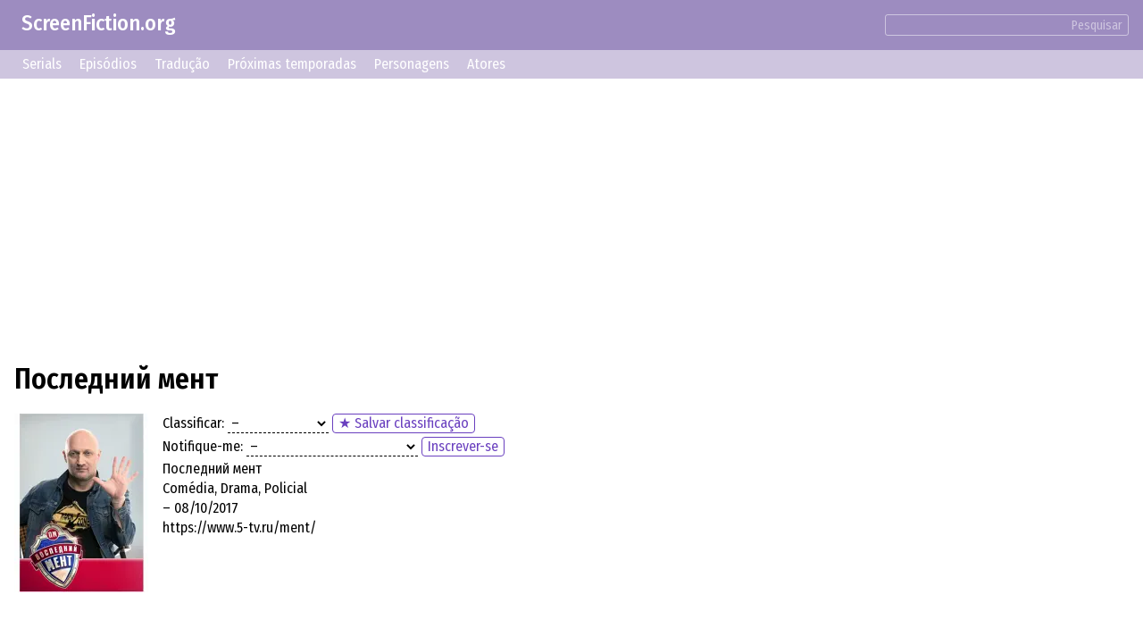

--- FILE ---
content_type: text/html; charset=UTF-8
request_url: https://screenfiction.org/pt/series/posledniy-ment
body_size: 4740
content:
<!DOCTYPE html>
<html lang="pt" dir="ltr">
<head>
	<meta charset="utf-8">
	<meta http-equiv="X-UA-Compatible" content="IE=edge">
	<meta name="viewport" content="width=device-width, initial-scale=1">

	<link rel="stylesheet" href="/assets/css/normalize.min.css">
	
	<link rel="stylesheet" type="text/css" href="/assets/lib/si-framework.css?v=1" />
	<link rel="stylesheet" type="text/css" href="/assets/css/style.css?v=6" />
	<link rel="stylesheet" type="text/css" href="/assets/lib/glightbox.min.css?v=1" />
	<link rel="icon" type="image/png" href="https://screenfiction.org/favicon.png" />
	<link rel="shortcut icon" href="/favicon.png" type="image/png">
	<link rel="apple-touch-icon" href="https://screenfiction.org/apple-touch-icon.png"/>
	<!-- <link rel="apple-touch-icon" sizes="76x76"   href="/apple-touch-icon-76x76.png"> -->
	<!-- <link rel="apple-touch-icon" sizes="120x120" href="/apple-touch-icon-120x120.png"> -->
	<!-- <link rel="apple-touch-icon" sizes="152x152" href="/apple-touch-icon-152x152.png"> -->
	<!-- <link rel="apple-touch-icon" sizes="180x180" href="/apple-touch-icon-180x180.png"> -->
	<title>Последний мент (Série TV) – Resumo, Sinopse</title>
	<meta name="description" content="Последний мент (2015 – 2017). Informações da Série TV: Resumo, Sinopse, Atores, Personagens, Photos, Imagens, Frases, Fatos" />
	<link rel="canonical" href="https://screenfiction.org/pt/series/posledniy-ment" />
	
	<link rel="alternate" hreflang="en" href="https://screenfiction.org/en/series/posledniy-ment" />
	<link rel="alternate" hreflang="de" href="https://screenfiction.org/de/series/posledniy-ment" />
	<link rel="alternate" hreflang="es" href="https://screenfiction.org/es/series/posledniy-ment" />
	<link rel="alternate" hreflang="fr" href="https://screenfiction.org/fr/series/posledniy-ment" />
	<link rel="alternate" hreflang="it" href="https://screenfiction.org/it/series/posledniy-ment" />
	<link rel="alternate" hreflang="nl" href="https://screenfiction.org/nl/series/posledniy-ment" />
	<link rel="alternate" hreflang="pl" href="https://screenfiction.org/pl/series/posledniy-ment" />
	<link rel="alternate" hreflang="pt" href="https://screenfiction.org/pt/series/posledniy-ment" />
	<link rel="alternate" hreflang="ru" href="https://screenfiction.org/ru/series/posledniy-ment" />
	
	<meta property="og:site_name" content="ScreenFiction.org">
	<meta property="og:locale" content="pt_PT">
	<meta property="og:type" content="article" />
	<meta property="og:title" content="Последний мент (Série TV) – Resumo, Sinopse" />
	<meta property="og:description" content="Последний мент (2015 – 2017). Informações da Série TV: Resumo, Sinopse, Atores, Personagens, Photos, Imagens, Frases, Fatos" />
	<meta property="og:url" content="https://screenfiction.org/pt/series/posledniy-ment" />
	<meta property="og:image" content="https://screenfiction.org/assets/default-image.png" />
	<script type="application/ld+json">{"@context":"http:\/\/schema.org","@type":"Article","mainEntityOfPage":"https:\/\/screenfiction.org\/pt\/series\/posledniy-ment","headline":"Последний мент (Série TV) – Resumo, Sinopse","alternativeHeadline":"Последний мент (Série TV) – Resumo, Sinopse","image":"https:\/\/screenfiction.org\/assets\/default-image.png","author":"ScreenFiction.org","editor":"ScreenFiction.org","url":"https:\/\/screenfiction.org\/pt\/series\/posledniy-ment","description":"Последний мент (2015 – 2017). Informações da Série TV: Resumo, Sinopse, Atores, Personagens, Photos, Imagens, Frases, Fatos","articleBody":"","publisher":{"@type":"Organization","name":"ScreenFiction.org","logo":{"@type":"ImageObject","url":"https:\/\/screenfiction.org\/assets\/default-image.png"}}}</script>
		<!-- Global site tag (gtag.js) - Google Analytics -->
<script async src="https://www.googletagmanager.com/gtag/js?id=UA-142122986-1"></script>
<script>
  window.dataLayer = window.dataLayer || [];
  function gtag(){dataLayer.push(arguments);}
  gtag('js', new Date()); gtag('config', 'UA-142122986-1');
</script>
<!-- Yandex.Metrika counter -->
<script type="text/javascript" >
   (function(m,e,t,r,i,k,a){m[i]=m[i]||function(){(m[i].a=m[i].a||[]).push(arguments)};
   m[i].l=1*new Date();k=e.createElement(t),a=e.getElementsByTagName(t)[0],k.async=1,k.src=r,a.parentNode.insertBefore(k,a)})
   (window, document, "script", "https://mc.yandex.ru/metrika/tag.js", "ym");

   ym(54057658, "init", {
        clickmap:true,
        trackLinks:true,
        accurateTrackBounce:true,
        webvisor:true
   });
</script>
<noscript><div><img src="https://mc.yandex.ru/watch/54057658" style="position:absolute; left:-9999px;" alt="" /></div></noscript>
<!-- /Yandex.Metrika counter --></head>
<body itemscope itemtype="http://schema.org/WebPage">

<div class="site page-series">
	<div class="top-header">
		<a href="/pt" style="display: inline-block; text-decoration: none; padding: 1ex 1em;">ScreenFiction.org</a>
				<div class="search-group"><form action="/pt/search">
			<input type="text" name="query" value="" /><button type="submit" class="link">Pesquisar</button>
		</form></div>
			</div>
		<div class="top-menu">
		<a href="/pt/series">Serials</a>
		<a href="/pt/schedule/episodes">Episódios</a>
		<a href="/pt/schedule/translations">Tradução</a>
		<a href="/pt/schedule/seasons">Próximas temporadas</a>
		<a href="/pt/character">Personagens</a>
		<a href="/pt/person">Atores</a>
	</div>
	
	<div class="site-content">
		<div class="page-content">

<article class="series single">
	<div class="insertion before-title"><script async src="https://pagead2.googlesyndication.com/pagead/js/adsbygoogle.js?client=ca-pub-2155582688726022"
     crossorigin="anonymous"></script>
<!-- screenfiction.org_adaptive_1 -->
<ins class="adsbygoogle"
     style="display:block"
     data-ad-client="ca-pub-2155582688726022"
     data-ad-slot="3256552647"
     data-ad-format="auto"
     data-full-width-responsive="true"></ins>
<script>
     (adsbygoogle = window.adsbygoogle || []).push({});
</script></div>
	<h1>Последний мент</h1>

	<div class="series entity">
		<div class="image poster">
			<picture><source type="image/webp" srcset="/content/image/0/217/69/48f1a4e9-regular.webp, /content/image/0/217/69/48f1a4e9-regular_2x.webp 2x"><img src="/content/image/0/217/69/48f1a4e9-regular.webp" width="150" height="200" alt="Последний мент" /></picture>		</div>
		<div class="meta">
			<p class="feature rating"><label>Classificar:</label> <select name="rating" class="select-clear"><option selected value= "0">&ndash;</option><option  value= "1">☹️ Muito ruim</option><option  value= "3">🙁 Ruim</option><option  value= "5">😐 Médio</option><option  value= "7">🙂 Bom</option><option  value= "8">😃 Excelente</option><option  value="10">🤩 Super!</option></select> <button id="save-rating" class="regular-button" onclick="showModal()">&#9733; Salvar classificação</button><span class="save-rating success">&#10004; Classificação salva!</span></p>
			<p class="feature follow"><label>Notifique-me:</label> <select name="follow" class="select-clear"><option selected value="NONE">&ndash;</option><option  value="EPISODE_START">sobre novo episódio</option><option  value="SEASON_START">sobre nova temporada</option><option  value="SEASON_FINISH">sobre o fim da temporada</option></select> <button class="regular-button" onclick="showModal()">Inscrever-se</button><span class="save-follow success">&#10004; Inscrição salva!</span></p>
			<p class="feature">Последний мент</p>
			<p class="feature">Comédia, Drama, Policial</p>
			<p class="feature"> – 08/10/2017</p>
			<p class="feature"></p>
			<p class="feature"></p>
			<p class="feature">https://www.5-tv.ru/ment/</p>
		</div>
	</div>

	<div class="insertion after-brief"><script async src="https://pagead2.googlesyndication.com/pagead/js/adsbygoogle.js?client=ca-pub-2155582688726022"
     crossorigin="anonymous"></script>
<!-- screenfiction.org_adaptive_1 -->
<ins class="adsbygoogle"
     style="display:block"
     data-ad-client="ca-pub-2155582688726022"
     data-ad-slot="3256552647"
     data-ad-format="auto"
     data-full-width-responsive="true"></ins>
<script>
     (adsbygoogle = window.adsbygoogle || []).push({});
</script></div>
	<div class="chapters">
		<span>Informação geral</span><a href="/pt/series/posledniy-ment/episodes">Episódios</a><a href="/pt/series/posledniy-ment/releases">Tradução</a><a href="/pt/series/posledniy-ment/cast">Elenco</a><a href="/pt/series/posledniy-ment/characters">Personagens</a><a href="/pt/series/posledniy-ment/gallery">Photos, Imagens</a>	</div>

	<div class="section">
	<h3 class="chapter">Resumo, Sinopse</h3>
	<div class="content">Nenhuma informação sobre «<strong>Последний мент</strong>».</div>
</div>

<div class="section cast">
	<div class="chapter">
		<h3>Elenco</h3>
		<a href="/pt/series/posledniy-ment/cast">Completa do elenco &rarr;</a>
	</div>
	<div class="grid cards">
				<div class="card role">
			<a class="portrait" href="/pt/person/gosha-kucenko"><img src="[data-uri]" class="no-image" alt="Гоша Куценко" /></a>
			<div class="name"><a href="/pt/person/gosha-kucenko">Гоша Куценко</a></div>
			<div class="subtitle whois">
				<span class="small-word">personagem:</span><br>
									<a class="character" href="/pt/character/aleksey-divov">Алексей Дивов</a>
									<a class="character" href="/pt/character/lekha-3">Леха</a>
							</div>
		</div>
				<div class="card role">
			<a class="portrait" href="/pt/person/sergey-udovik"><picture><source type="image/webp" srcset="/content/image/0/427/505/a5875fc1-regular.webp, /content/image/0/427/505/a5875fc1-regular_2x.webp 2x"><img src="/content/image/0/427/505/a5875fc1-regular.webp" width="150" height="200" alt="Сергей Удовик" /></picture></a>
			<div class="name"><a href="/pt/person/sergey-udovik">Сергей Удовик</a></div>
			<div class="subtitle whois">
				<span class="small-word">personagem:</span><br>
									<a class="character" href="/pt/character/nikolay-terehov">Николай Терехов</a>
									<a class="character" href="/pt/character/terekhov">Терехов</a>
							</div>
		</div>
				<div class="card role">
			<a class="portrait" href="/pt/person/polina-kucenko"><picture><source type="image/webp" srcset="/content/image/0/48/835/a7ba5f6c-regular.webp, /content/image/0/48/835/a7ba5f6c-regular_2x.webp 2x"><img src="/content/image/0/48/835/a7ba5f6c-regular.webp" width="150" height="200" alt="Полина Куценко" /></picture></a>
			<div class="name"><a href="/pt/person/polina-kucenko">Полина Куценко</a></div>
			<div class="subtitle whois">
				<span class="small-word">personagem:</span><br>
									<a class="character" href="/pt/character/yulya-terehova">Юля Терехова</a>
									<a class="character" href="/pt/character/yulya-19">Юля</a>
							</div>
		</div>
				<div class="card role">
			<a class="portrait" href="/pt/person/aleksandr-borisov"><picture><source type="image/webp" srcset="/content/image/0/48/822/5d10588e-regular.webp, /content/image/0/48/822/5d10588e-regular_2x.webp 2x"><img src="/content/image/0/48/822/5d10588e-regular.webp" width="150" height="200" alt="Александр Борисов" /></picture></a>
			<div class="name"><a href="/pt/person/aleksandr-borisov">Александр Борисов</a></div>
			<div class="subtitle whois">
				<span class="small-word">personagem:</span><br>
									<a class="character" href="/pt/character/dmitriy-kirsanov">Дмитрий Кирсанов</a>
									<a class="character" href="/pt/character/kirsanov">Кирсанов</a>
							</div>
		</div>
				<div class="card role">
			<a class="portrait" href="/pt/person/anatoliy-rudenko"><img src="[data-uri]" class="no-image" alt="Anatoly Rudenko" /></a>
			<div class="name"><a href="/pt/person/anatoliy-rudenko">Anatoly Rudenko</a></div>
			<div class="subtitle whois">
				<span class="small-word">personagem:</span><br>
									<a class="character" href="/pt/character/andrey-vasilev">Андрей Васильев</a>
									<a class="character" href="/pt/character/andrey-26">Андрей</a>
							</div>
		</div>
			</div>
</div>

<div class="section characters">
	<div class="chapter">
		<h3>Personagens</h3>
		<a href="/pt/series/posledniy-ment/characters">Todos os personagens &rarr;</a>
	</div>
	<div class="grid cards">
				<div class="card character">
			<a class="portrait" href="/pt/character/yulya-19"><picture><source type="image/webp" srcset="/content/image/0/421/769/8dbab8a4-regular.webp, /content/image/0/421/769/8dbab8a4-regular_2x.webp 2x"><img src="/content/image/0/421/769/8dbab8a4-regular.webp" width="150" height="200" alt="Юля" /></picture></a>
			<div class="name"><a href="/pt/character/yulya-19">Юля</a></div>
					</div>
				<div class="card character">
			<a class="portrait" href="/pt/character/liza-27"><picture><source type="image/webp" srcset="/content/image/0/421/770/aa0e8804-regular.webp, /content/image/0/421/770/aa0e8804-regular_2x.webp 2x"><img src="/content/image/0/421/770/aa0e8804-regular.webp" width="150" height="200" alt="Лиза" /></picture></a>
			<div class="name"><a href="/pt/character/liza-27">Лиза</a></div>
					</div>
				<div class="card character">
			<a class="portrait" href="/pt/character/tatyana-16"><img src="[data-uri]" class="no-image" alt="Татьяна" /></a>
			<div class="name"><a href="/pt/character/tatyana-16">Татьяна</a></div>
					</div>
				<div class="card character">
			<a class="portrait" href="/pt/character/sasha-50"><picture><source type="image/webp" srcset="/content/image/0/421/771/563fd8eb-regular.webp, /content/image/0/421/771/563fd8eb-regular_2x.webp 2x"><img src="/content/image/0/421/771/563fd8eb-regular.webp" width="150" height="200" alt="Саша" /></picture></a>
			<div class="name"><a href="/pt/character/sasha-50">Саша</a></div>
					</div>
				<div class="card character">
			<a class="portrait" href="/pt/character/lekha-3"><picture><source type="image/webp" srcset="/content/image/0/421/766/0dba34ff-regular.webp, /content/image/0/421/766/0dba34ff-regular_2x.webp 2x"><img src="/content/image/0/421/766/0dba34ff-regular.webp" width="150" height="200" alt="Леха" /></picture></a>
			<div class="name"><a href="/pt/character/lekha-3">Леха</a></div>
					</div>
			</div>
</div>

<div class="section gallery">
	<div class="chapter">
		<h3>Photos, Imagens</h3>
		<a href="/pt/series/posledniy-ment/gallery">Todas as fotos &rarr;</a>
	</div>
	<div class="snapshots grid cards">
				<div class="card snapshot">
			<a class="glightbox" data-gallery="snapshots" href="/content/image/0/48/865/82a851ad-full.webp" target="_blank"><picture><source type="image/webp" srcset="/content/image/0/48/865/82a851ad-regular.webp, /content/image/0/48/865/82a851ad-regular_2x.webp 2x"><img src="/content/image/0/48/865/82a851ad-regular.webp" width="320" height="167" alt="Последний мент" /></picture></a>
		</div>
			</div>
</div>

	<div class="insertion after-content"><!-- Composite Start -->
<div id="M677513ScriptRootC1073138">
</div>
<script src="https://jsc.mgid.com/s/c/screenfiction.org.1073138.js" async></script>
<!-- Composite End --></div>
</article>

<div class="modal">
	<div class="blackout"></div>
	<div class="modal-content" style="font-size: 20px;">
		<!-- Dynamic content -->
	</div>
</div>

<script>
document.addEventListener('DOMContentLoaded',function () {
	GLightbox({
		touchNavigation: true
	});
	document.querySelector('.modal .blackout').addEventListener('click',function (e) { this.parentNode.classList.remove('active'); });
});

function showModal() {
	const command = {
		handler: 'user',
		action : 'entrance',
		data: {
			lang: 'pt'
		}
	};
	apiSendCommands(
		[command],
		(response) => {
			document.querySelector('.modal .modal-content').innerHTML = response.data[0];
			document.querySelector('.modal').classList.add('active');
		}
	);
}

/**
 *
 * @since 2024-02
 */
function saveUserRating( entry_id ) {
	const rating = document.querySelector('select[name="rating"]');
	const follow = document.querySelector('select[name="follow"]');
	if ( !rating || !follow ) return;

	var command = {
		handler: 'preferences',
		action : 'update',
		data   : {
			entry_id: 33959,
			rating: rating.value,
			follow: follow.value
		}
	};

	apiSendCommands(
		[command],
		() => {
			blinkClass( document.querySelector('.feature.rating'), 'success' );
		}
	);
}

/**
 *
 * @since 2024-02
 */
function saveSubscription( entry_id ) {
	const rating = document.querySelector('select[name="rating"]');
	const follow = document.querySelector('select[name="follow"]');
	if ( !rating || !follow ) return;

	var command = {
		handler: 'preferences',
		action : 'update',
		data   : {
			entry_id: 33959,
			rating: rating.value,
			follow: follow.value
		}
	};

	apiSendCommands(
		[command],
		() => {
			blinkClass( document.querySelector('.feature.follow'), 'success' );
		}
	);
}
</script>


		</div>
	</div>

	<footer class="site-footer">
		<div class="copyright">© ScreenFiction.org 2019–2026</div>

		<nav class="menu menu-languages"><a href="/en/series/posledniy-ment" class="menu-item">English</a><a href="/de/series/posledniy-ment" class="menu-item">Deutsch</a><a href="/es/series/posledniy-ment" class="menu-item">Español</a><a href="/fr/series/posledniy-ment" class="menu-item">Français</a><a href="/it/series/posledniy-ment" class="menu-item">Italiano</a><a href="/nl/series/posledniy-ment" class="menu-item">Nederlands</a><a href="/pl/series/posledniy-ment" class="menu-item">Polski</a><span class="menu-item current">Português</span><a href="/ru/series/posledniy-ment" class="menu-item">Русский</a></nav>

	</footer>
</div>


	<script src="/assets/lib/si-framework.js?v=1"></script>
	<script src="/assets/lib/glightbox.min.js?v=1"></script>
	<script src="/assets/js/main.js?v=3"></script>
</body>
</html>


--- FILE ---
content_type: text/html; charset=utf-8
request_url: https://www.google.com/recaptcha/api2/aframe
body_size: 268
content:
<!DOCTYPE HTML><html><head><meta http-equiv="content-type" content="text/html; charset=UTF-8"></head><body><script nonce="9NvoY6J1XC-pclkvQK_uQg">/** Anti-fraud and anti-abuse applications only. See google.com/recaptcha */ try{var clients={'sodar':'https://pagead2.googlesyndication.com/pagead/sodar?'};window.addEventListener("message",function(a){try{if(a.source===window.parent){var b=JSON.parse(a.data);var c=clients[b['id']];if(c){var d=document.createElement('img');d.src=c+b['params']+'&rc='+(localStorage.getItem("rc::a")?sessionStorage.getItem("rc::b"):"");window.document.body.appendChild(d);sessionStorage.setItem("rc::e",parseInt(sessionStorage.getItem("rc::e")||0)+1);localStorage.setItem("rc::h",'1769505391435');}}}catch(b){}});window.parent.postMessage("_grecaptcha_ready", "*");}catch(b){}</script></body></html>

--- FILE ---
content_type: text/css
request_url: https://screenfiction.org/assets/css/style.css?v=6
body_size: 7581
content:
/*
 * Общие стили, для всего контента
 */
/*@import url('https://fonts.googleapis.com/css?family=Istok+Web:400,400i,700,700i&subset=cyrillic,cyrillic-ext,latin-ext');*/
@import url('https://fonts.googleapis.com/css?family=Arsenal:400,400i,700,700i|Fira+Sans+Condensed:400,400i,500,500i,600,600i,700,700i|Fira+Sans:400,400i,700,700i|Istok+Web:400,400i,700,700i|Roboto+Condensed:400,400i,700,700i&subset=cyrillic,cyrillic-ext,latin-ext');
* { font-family: 'Fira Sans Condensed', sans-serif; }
html, body, .screen { height: 100%; }
.hidden { display: none !important; }
.screen { display: flex; }
.centered { margin: auto; self-align: middle; }
.display-block { display: block; }
.h-scroll { overflow-x: auto; }

nav ul { list-style-type: none; margin: 0; padding: 0; }
nav a { color: inherit; text-decoration: none; }
nav a:hover { color: inherit; text-decoration: underline; }
th, strong { font-weight: 500; }
h1,h2,h3,h4,h5, .h1, .h2, .h3 { font-weight: 600; }
.d1 { font-size: 250%; }
small, .small { font-size: 13px; }

ul.inline { display: flex; align-items: baseline; margin: 0; list-style-type: none; }
ul.inline > li { margin: 0 0.5rem; }

.badge {
	position: absolute;
	background: #52A564;
	border-radius: 4px;
	color: white;
	display: inline-block;
	font: 400 10px/10px Verdana;
	margin: -1ex 0 0 4px;
	padding: 2px 4px;
	text-align: center;
}

i.icon { display: inline-block; height: 1em; margin: 0; padding: 0; width: 1em; background: url() center center no-repeat; }
i.icon.append { background-image: url('data:image/svg+xml;utf8,<svg viewBox="0 0 32 32" xmlns="http://www.w3.org/2000/svg"><g stroke-width="4" stroke="white"><path d="M16 1v30M1 16h30"/></g></svg>'); }
i.icon.plus { background: url('data:image/svg+xml;utf8,<svg xmlns="http://www.w3.org/2000/svg" viewBox="0 0 32 32"><circle cx="16" cy="16" r="12" fill="none" stroke="white" stroke-width="2"/><path fill="none" stroke="white" stroke-linecap="square" stroke-width="4" d="M16 10v12m-6-6h12"/></svg>') center center no-repeat; }
.spinner { display: inline-block; height: 2em; width: 2em; }
.spinner:after { content: " "; display: block; height: 1.5em; width: 1.5em; margin: 1px; border-radius: 50%; border: 3px solid #fff; border-color: #fff transparent #fff transparent; animation: spinner-dual-ring 1.2s linear infinite; }
@keyframes spinner-dual-ring {
	  0% { transform: rotate(0deg); }
	100% { transform: rotate(360deg); }
}
.remove-countdown { display: inline-block; height: 1em; padding: 1px; width: 1em; border: 2px solid; border-radius: 1em; color: firebrick; font-size: 80%; font-weight: 600; }



/*
    font-family: 'Istok Web', sans-serif;
    font-family: 'Arsenal', sans-serif;
    font-family: 'Roboto Condensed', sans-serif;
    font-family: 'Fira Sans Condensed', sans-serif;
    font-family: 'Fira Sans', sans-serif;
*/




/*
 *
 * Публичная секция
 *
 */

/* Accordion */
.accordion .acc-heading { position: relative; display: block; }
.accordion .acc-heading.active { color: #404040; font-weight: 600; }
.accordion .acc-heading.used::after { content: ""; display: block; margin-left: auto; margin-right: 0.5rem; height: 6px; width: 6px; background: #7054a8; border-radius: 4px; }
.accordion .acc-content { overflow: hidden; transition: all 0.3s; }
.rtl .accordion .acc-heading.used::after { right: auto; left: 1rem; }

/* Мерцание */
.blink-success, .blink-error, .afterblink-success, .afterblink-error { transition: 0.5s; }
.blink-success { background-color: rgba(0,128,255,0.5); border-color: #004080; }
.blink-error   { background-color: rgba(192,0,0,0.5); border-color: #b82020; }
.afterblink-success { box-shadow: inset 0 0 1px 1px #4080c0; }
.afterblink-error   { box-shadow: inset 0 0 1px 1px #c02020; }


/*
 * Сквозные элементы
 */
/* ГЛАВНЫЙ ЦВЕТ: 9d8cc0 */
.site a { color: #7054a8; }
.site a:hover { color: #7054a8; text-decoration: underline; }

.pointed-button { position: relative; background: #2488a8; border: 1px solid rgba(0,0,0,0.2); border-radius: 3px; box-shadow: rgba(0, 0, 0, 0.15) 2px 2px 2px 0px; color: white; }
.pointed-button:hover { background: #2898bd; }
.pointed-button::before { content: " "; position: absolute; background: inherit; border: 1px solid; border-color: inherit; display: block; height: 0.5em; width: 0.5em; transform: rotate(45deg); }
.pointed-button.to-left { border-left-color: rgba(255, 255, 255, 0.2); border-top-color: rgba(255, 255, 255, 0.2); margin-left: 1ex; }
.pointed-button.to-left::before { left: -0.32em; top: 50%; border-left-color: rgba(255, 255, 255, 0.2); border-right: none; border-top: none; transform: translateY(-50%) rotate(45deg); }

.soaring { border: 1px solid rgba(0,0,0,0.2); border-left: 1px solid rgba(255,255,255,0.2); border-top: 1px solid rgba(255,255,255,0.2); border-radius: 5px; box-shadow: 1px 2px 10px rgba(0,0,0,0.25); }

.inline.right { float: right; }
.switcher.inline { font-size: 80%; vertical-align: text-top; }
.switcher button { background: none; border: 1px solid silver; border-left-style: none; border-right-style: none; color: silver; }
.switcher button:first-child { border-radius: 3px 0 0 3px; border-left-style: solid; }
.switcher button:last-child { border-radius: 0 3px 3px 0; border-right-style: solid; }
.switcher button:hover { background: #2898bd; border-color: #2898bd; color:  white; }
.switcher button.current { background: silver; border-color: silver; color: white; }
.switcher button.current:hover { background: silver; border-color: silver; color: white; }

.regular-button { background: none; border: 1px solid #6a40bf; border-radius: 4px; color: #6a40bf; }
.regular-button:hover { background-color: #6a40bf; color: white; }

.select-clear { background: none; border: none; border-bottom: 1px dashed; }
.select-clear:hover { background: #f1eff6; }

/*
 * Общие элементы, присутствующие на каждой странице
 */

.site-footer { background: #ccc; border-top: 2px solid #808080; box-sizing: border-box; font-size: 14px; margin-top: 2em; padding: 1em 2em; width: 100%; }
.site-footer .copyright { text-align: center; }
.site-footer .menu-languages { display: flex; justify-content: space-around; flex-wrap: wrap; margin-top: 1rem; margin-bottom: 1rem; }
.site-footer .menu-languages .menu-item { color: #606060; padding: 0.25rem 0.5rem; }
.site-footer .menu-languages .menu-item:hover { color: black; }
.site-footer .menu-languages .menu-item.current { color: white; }


/*
 *
 * Общие элементы для публичного и административного разделов
 *
 */


/*
 *
 * Публичный раздел
 *
 */
.site .message.error { background: #f8e0e0; border-left: 4px solid #b80000; color: #b80000; padding-left: 1em; }
.site .row label { opacity: 0.6; }

.site { display: flex; flex-direction: column; height: 100%; width: 100%; }
.site .site-content { flex: 1; }
.site .page-content { padding: 1em; }
.site .content-with-sidebar { }
.site .footer { height: 1px; }

.site .top-header { background: #9d8cc0; color: white; }
.site .top-header .menu-main { display: flex; }
.site .top-header li { margin: 1ex 1em; }
.site .top-header a { color: white; font-size: 24px; font-weight: 500; }

.site .top-menu { background: #cec5df; color: white; line-height: 1.5; padding: 0.5ex 3ex; }
.site .top-menu a { color: white; text-decoration: none; margin-right: 1em; white-space: nowrap; }
.site .top-menu a:hover { text-decoration: underline; }

.site .search-group { background: none; border: 1px solid white; border-radius: 3px; float: right; margin: 1em; opacity: 0.5; }
.site .search-group:hover { opacity: 1; }
.site .search-group input { background: none; border: none; color: white; font-size: 16px; height: 20px; line-height: 20px; outline: none; padding: 1px 1ex; }
.site .search-group input:hover { background: #cec5df; color: black; }
.site .search-group input:focus { background: white; color: black; }
.site .search-group button { background: none; border: none; border-radius: 0 3px 3px 0; color: white; font-size: 14px; height: 20px; line-height: 22px; text-decoration: none; }
.site .search-group button:hover { background: #7054a8; }

.site .soft-form .row { display: flex; align-items: baseline; margin: 0 0 6px 0; }
.site .soft-form .row label { margin-right: 1ex; }
.site .soft-form .row .input { background: none; border: none; border-bottom: 1px dashed #b0b0b0; flex: 1; padding: 4px 4px 0 4px; }
.site .soft-form .row .input:hover,
.site .soft-form .row .input:focus { background: white; border-bottom-style: solid; }

/* Встроенная форма */
.site .inbuilt-form { background: white; border: 2px solid #E8E4F0; font-size: 14px; text-align: center; width: 100px; }
.site .inbuilt-form h5 { font-weight: 500; font-size: 16px; margin-bottom: 1em; }
.site .inbuilt-form label,
.site .inbuilt-form input,
.site .inbuilt-form button { box-sizing: border-box; display: inline-block; margin-bottom: 1em; width: 100%; }
.site .inbuilt-form label { margin-bottom: 0.5ex; }


.site .row.full {  }
.site .row.full > label { display: block; }
.site .row.full input,
.site .row.full textarea { background: none; border: none; border-bottom: 1px dashed #b0b0b0; max-width: 100%; padding: 4px; width: 20em; }
.site .row.full textarea { border-left: 1px dashed #b0b0b0; }
.site .row.full input:hover,
.site .row.full input:focus,
.site .row.full textarea:hover,
.site .row.full textarea:focus { background: white; border-bottom-style: solid; }

.site .section .chapter { margin: 2em 0 1em; }
.site .section .chapter > h3 { display: inline; font-size: 120%; margin: 0 1ex 0 0; padding: 0; }

.site .poster,
.site .portrait { display: block; height: 200px; margin: 0; padding: 0; width: 150px;}
.site .poster img,
.site .portrait img { height: 100%; }
.site .poster img.no-image,
.site .portrait img.no-image,
.site .grid .card img.no-image { display: block; color: rgba(255,255,255,0); height: 100%; width: 100%; background: url("data:image/svg+xml;utf8,<svg viewBox='0 0 150 200' xmlns='http://www.w3.org/2000/svg'><circle cx='75' cy='70' r='45' fill='rgba(0,0,0,0.25)'/><path d='M50.5 120h1.5c7 3 15 5 23 5s16-2 23-5h1.5c22.5 0 40.5 18 40.5 40v40h-130v-40c0-22 18-40 40.5-40z' fill='rgba(0,0,0,0.25)'/></svg>") top center no-repeat; }
.site .portrait.with-subcover { position: relative; }
.site .portrait.with-subcover > img,
.site .portrait.with-subcover > picture { position: absolute; left: 0; top: 0; transition: 0.15s; }
.site .portrait.with-subcover picture:last-child:hover { opacity: 0; }

.site .grid.cards { display: flex; flex-wrap: wrap; }
.site .grid .card { display: flex; flex-direction: column; background: white; box-shadow: 0 1px 3px rgba(0,0,0,0.2); margin: 0 0 2em 2em; transition: 0.2s; width: 150px; }
.site .grid .card:hover { background: #9d8cc0; color: white; }
.site .grid .card a { color: inherit; text-decoration: none; }
.site .grid .card .addition { opacity: 0.5; }
.site .grid .card.draft,
.site .grid .card.proposed,
.site .grid .card.queued { opacity: 0.5; }
.site .grid .card.banned { background: rgba(192,0,0,0.1); }
.site .grid .head { background: #9d8cc0; color: white; padding: 2px 4px; }
.site .card-image { margin-bottom: 0.5ex; }
.site .card-title { flex: 1; font-size: 18px; font-weight: normal; line-height: 20px; margin: 0 0 0.5ex 0; text-align: center; }
.site .card-meta  { margin: 0; padding-bottom: 0.5ex; text-align: center; }

.site .grid.series .card { width: 150px; }
.site .grid.characters .card { width: 150px; }
.site .grid.persons .card { width: 150px; }

.site .grid .card.role .character { display: inline-block; margin-top: 0.25rem; }
.site .grid .card.role .character:hover { opacity: 1; }
.site .grid .card.role .series:hover { opacity: 1; }


.site .small-word { font-size: 13px; }

/*
 * Страница
 */
.site .single .entity { display: flex; flex-wrap: wrap; margin-bottom: 1em; }
.site .single .entity .image { margin-right: 1em; margin-bottom: 1em; }
.site .single .entity .meta { max-width: 90%; }
.site .single .entity .feature { margin: 0 0 0.5ex; padding: 0; word-wrap: break-word; }
.site .single .entity .feature .success,
.site .single .entity .feature .failure { display: none; }
.site .single .entity .feature.success .regular-button { display: none; }
.site .single .entity .feature.success .success { display: inline-block; padding: 2px 4px; background: #40bf60; border-radius: 3px; color: white; }
.site .single .card.character { width: 150px; }
.site .single .card .name { margin: 1ex; }
.site .single .card .subtitle { margin: 1ex; }
.site .single .card .subtitle > * { opacity: 0.5; }

.site .single .chapters { margin-bottom: 1em; }
.site .single .chapters a { background: #c0c0c0; color: white; margin-right: 3px; padding: 0.5ex 1ex; text-decoration: none; }
.site .single .chapters a:hover { background: #e0e0e0; color: #7054a8; text-decoration: underline; }
.site .single .chapters span { background: #9d8cc0; color: white; margin-right: 3px; padding: 0.5ex 1ex; }

/* Заголовок раздела */
.site .single .chapter { margin: 2em 0 1em; }
.site .single .chapter > h3 { display: inline; font-size: 120%; margin: 0 1ex 0 0; padding: 0; }
.site .single .chapter > a { font-size: 80%; }

/* Рекламные блоки */
.site .single .injected { margin: 2em 0; }

/* Список сезонов и серий */
.site table.list {  }
.site table.list th { background: #9d8cc0; color: white; font-weight: normal; padding: 1ex 0.5ex; }
.site table.list td { background: rgba(157,140,192,0.05); padding: 0.5ex 1ex; }
.site table.list td.text-center { text-align: center; }
.site table.list td.text-right { text-align: right; }
.site table.list tr:nth-child(odd) td { background: rgba(157,140,192,0.2); }

/* Локальные релизы */
.site .releases .released { display: block; font-size: 0; text-align: center; }
.site .releases .released::before { content: ' '; display: inline-block; background: #9078C0; border-radius: 3px; height: 5px; width: 5px; vertical-align: middle; }
.site .releases .waiting { display: block; text-align: center; }
.site .releases .waiting::before { content: ' '; display: inline-block; border: 1px solid #c0c0c0; border-radius: 3px; box-sizing: border-box; height: 5px; width: 5px; vertical-align: middle; }

/* Актеры и роли */
.site .single .cast .grid {}
.site .single .cast .grid .card { width: 150px; }
.site .single .cast .grid .card .portrait { background: #b0b0b0; display: block; line-height: 0; height: 200px; width: 150px; }
.site .single .cast .grid .card .portrait img { color: rgba(255,255,255,0) }
.site .single .cast .grid .card .name {}
.site .single .cast .grid .card .whois {}

/* Персонажи */
.site .single .characters .grid {}
.site .single .characters .grid .card { width: 150px; }
.site .single .characters .grid .card .portrait { background: #b0b0b0; height: 200px; }
.site .single .characters .grid .card .portrait img { color: rgba(255,255,255,0) }
.site .single .characters .grid .card .name {}
.site .single .characters .grid .card .whois {}

/* Роли актера */
.site .single .roles .grid .card { width: 150px; }

/* Кадры из фильма */
.site .single .grid.snapshots {}
.site .single .grid.snapshots .card { height: 135px; width: 240px; background: #b0b0b0; }
.site .single .grid.snapshots .card > a { display: flex; justify-content: center; height: 100%; width: 100%; }
.site .single .grid.snapshots .card img { max-height: 100%; max-width: 100%; object-fit: contain; }

/* Цитаты и факты */
.site .single .speeches .list {}
.site .single .speeches .list .speech { border-bottom: 1px dashed #e0e0e0; line-height: 1.5; margin-bottom: 1em; padding: 1em 0 1em 5ex; max-width: 640px; width: 100%; }
.site .single .speeches .list .speech::before { content: "«"; position: absolute; font-size: 400%; line-height: 0.1; margin-left: -1.25ex; opacity: 0.1; }
.site .single .speeches .list .speech:last-child { border-bottom: none; }

.site .single .facts .list {}
.site .single .facts .list .fact { border-bottom: 1px dashed #e0e0e0; line-height: 1.5; margin: 0 0 1em 1em; padding: 1em 0; max-width: 640px; width: 90%; }
.site .single .facts .list .fact:last-child { border-bottom: none; }

/* Фильтр */
.page-filter .sort-order { display: flex; justify-content: flex-end; align-items: baseline; margin: 0 0.5rem 1.5rem 0; }
.page-filter .sort-order a { padding: 2px; border-radius: 0.25rem; text-decoration: none; }
.page-filter .sort-order a:hover { background: #7054a8; color: white; }
.page-filter .pagination { margin: 0 0.5rem 0.5rem 0; justify-content: flex-end; }

.filter-sidebar { float: left; max-width: 100%; width: 20rem; }
.filter-sidebar .side-nav { border: 1px solid #e1e1e1; border-radius: 0.5rem; margin-bottom: 2rem; }
.filter-sidebar .sidebar-header { display: flex; justify-content: space-between; padding: 1rem 0.5rem; border-bottom: 1px solid #e1e1e1; }
.filter-sidebar h3 { margin: 0; color: #808080; font-weight: 300; }
.filter-sidebar ul { margin: 0; max-height: 80vh; overflow: auto; padding-left: 0.5rem; }
.filter-sidebar li { list-style-type: none; margin-bottom: 0.5rem; }
.filter-sidebar .group-title { margin: 0; padding: 0.5rem; font-size: 1rem; font-weight: 300; }
.filter-sidebar .acc-heading { display: flex; align-items: center; text-decoration: none; }
.filter-sidebar .acc-content { border-bottom: 1px solid #e1e1e1; }
.filter-sidebar .input-filter { margin: 0.5rem; margin-top: 0; }
.filter-sidebar .input { margin-right: 0.5rem; }



/*
 * Индесная страница
 */
.site .pagination { display: flex; align-items: center; padding: 1ex 0; }
.site .pagination span, .pagination button { margin: 0 1px; padding: 0.25rem 0.75rem; background: none; border: none; border-radius: 3px; text-decoration: none; }
.site .pagination button:hover { box-shadow: inset 0 0 1px 1px #7054a8; text-decoration: none; }
.site .pagination .current { background: #776a90; color: white; }



/*
 * Корневая страница
 */
.site.page-root {  }
.site.page-root .page-content { display: flex; flex-direction: column; justify-content: stretch; height: 100%; }
.site.page-root .page-content .title-languages { flex: 1; text-align: center; }
.site.page-root .page-content .title-languages li { font-size: 22px; list-style-type: none; margin: 0.5ex 0; padding: 0; }
.site.page-root .space1 { display: inline-block; width: 10%;}
.site.page-root .space2 { display: inline-block; width: 20%;}
.site.page-root .space3 { display: inline-block; width: 20%;}
.site.page-root .space4 { display: inline-block; width: 10%;}
.site.page-root .cards.series { flex: 1; }
.site.page-root .wrapper { width: 100%; overflow: hidden; height: 200px; text-align: center; }
.site.page-root .wrapper article { display: inline-block; margin: 0 1em; }

/*
 * Расписание выхода серий
 */
.site .data-filter .criterion { line-height: 1.5; margin: 1ex 0; }
.site .data-filter .criterion form { display: inline-block; }
.site .data-filter .option { background: none; border: none; border-bottom: 1px solid transparent; color: #b4b0b8; margin-left: 1ex; padding: 0; text-decoration: none; user-select: none; }
.site .data-filter .option:hover { border-bottom: 1px dashed #f09004; }
.site .data-filter .option.checked { color: #f09004; }
.site .data-filter .option.checked:hover { border-bottom: 1px solid transparent; }
.site .data-filter .option input { position: absolute; visibility: hidden; }

.site.schedule-episodes {}
.schedule.episodes.table { display: table; border-bottom: 4px solid #283236; overflow: auto; width: 100%; }
.schedule.episodes .row  { display: table-row; }
/*.schedule.episodes .row:nth-child(even) { background: #F2F4F7; }*/
.schedule.episodes .cell { display: table-cell; background: white; border-bottom: 1px solid #d7d4d7; padding: 1ex 1ex; vertical-align: middle; }
.schedule.episodes .cell:first-child { position: sticky; left: 0; }
.schedule.episodes .header .cell { border-bottom: none; }
.schedule.episodes .cell.header { background: #283236; border-left: 1px solid #32383F; border-right: 1px solid #1b2028; color: #d0d0d0; padding: 1em; }
.schedule.episodes .cell .cover { display: block; flex: 0 0 60px; height: 80px; overflow: hidden; margin-right: 1ex; width: 60px; }
.schedule.episodes .cell .cover img { height: 100%; width: 100%; object-fit: contain; }
.schedule.episodes .cell .series { display: flex; align-items: center; }
.schedule.episodes .cell.today { background: #f2f1f4; }
.schedule.episodes .header a { color: white; text-decoration: none; white-space: nowrap; }
.schedule.episodes .header a:hover { color: yellow; }
.schedule.episodes .header .date-range .date-range-nav { display: flex; justify-content: start; align-items: center; padding: 1ex 1em; }
.schedule.episodes .header .date-range button { display: block; background: none; border: none; color: inherit; white-space: nowrap; }
.schedule.episodes .header .date-range button:hover { color: #FFFFA0; }
.schedule.episodes .header .date-period { display: flex; flex-direction: column; line-height: 1.5; margin: 0 0.5rem; text-align: center; }
.schedule.episodes .header .date-period .option { font-size: 12px; line-height: 1; margin: 4px 0; }
.schedule.episodes .header .date-period .option.checked { color: #ffb870; font-size: 16px; opacity: 1; }
.schedule.episodes .cell p { margin: 0; }
.schedule.episodes .cell .happening { display: inline-block; border-left: 4px solid transparent; border-right: 4px solid transparent; padding: 0 6px; }
.schedule.episodes .cell .happening.started { border-left-color: #52A564; }
.schedule.episodes .cell .happening.finished { border-right-color: #52A564; }

.schedule.episodes.grid { display: flex; flex-wrap: wrap; margin-left: -2em; }
.schedule.episodes.grid .header { display: block; background: #283236; color: white; font-size: 200%; margin: 2em 0 1em; padding: 1ex; }
.schedule.episodes.grid .header:first-child { margin-top: 1em; }
.schedule.episodes.grid .season { display: inline-block; margin: 0 0 4em 2em; overflow: hidden; vertical-align: top; width: 150px; }
.schedule.episodes.grid .season > .number { background: #9d8cc0; color: white; padding: 2px 4px; }
.schedule.episodes.grid .season .no-image { height: 200px; width: 150px; }
.schedule.episodes.grid .season .text { line-height: 1.2; }
.schedule.episodes.grid .season .text p { margin: 0; }

/*
 * Результаты поиска
 */
.site .search-results.table { display: table; flex-wrap: wrap; border-top: 4px solid #283236; border-bottom: 4px solid #283236; padding: 1ex 0; }
.site .search-results.table a { text-decoration: none; }
.site .search-results.table a:hover { text-decoration: underline; }
.site .search-results.table .row { display: table-row; }
.site .search-results.table .cell { display: table-cell; border-bottom: 1px solid #d7d4d7; padding: 1ex 1em; vertical-align: top; }
.site .search-results.table .row:last-child,
.site .search-results.table .row:last-child .cell { border-bottom: none; margin-bottom: 0; padding-bottom: 0;}
.site .search-results.table .cell.cover {}
.site .search-results.table .cell.cover img { height: 100px; width: 75px; }
.site .search-results.table .cell .title { font-size: 120%; }
.site .search-results.table .cell .origin { display: block; color: #808080; font-size: 90%; margin: 0; }

/**
 * Рекламные блоки
 */
.insertion.after-menu { margin-bottom: 2rem; }
.insertion.mgid { margin-top: 2rem; }

/**
 * Модальное окно
 */
.modal {
	position: fixed; top: 0; left: 0; width: 100vw; height: 100vh;
	display: none; justify-content: center; align-items: center;
}
.modal.active { display: flex; z-index: 100; }
.modal .blackout { position: absolute;
	height: 100%; width: 100%;
	background: rgba(0,0,0,0.5);
}
.modal .modal-content {
	min-height: 180px; min-width: 180px; padding: 0.5em 1em;
	background: white; border: 1px solid rgba(0,0,0,0.5); border-radius: 0.5rem;
	z-index: 1;
}
.chat-qr { border-radius: 0.5rem; filter: contrast(0.5) brightness(150%) sepia(1) hue-rotate(210deg) contrast(200%) saturate(210%); }
.chat-qr:hover { box-shadow: 0 0 4px #6a40bf; filter: contrast(0.5) brightness(125%) sepia(1) hue-rotate(210deg) contrast(200%) saturate(210%); }




/* Административная панель */
#manage-toolbar { position: fixed; top: 10px; right: 10px; background: rgba(255,255,255,0.5); border: 1px solid rgba(255,255,255,0.3); border-radius: 5px; box-shadow: 1px 3px 5px rgba(0,0,0,0.3); padding: 1ex 1em; }


/*
 * Мобильная версия
 */
@media screen and (max-device-width: 560px) {
	.site { display: block; }
	.site .site-content { display: block; height: auto; width: 100%; }
	.site .page-content { box-sizing: border-box; padding: 1em;  width: 100%; }
	.site .filter-sidebar { float: none; }

	.site .grid.cards { margin-left: -1.5em; }
	.site .grid.cards .card { margin-left: 1.5em; margin-right: 0; }

	.site .single .chapters { line-height: 2; }
	.site .single .chapters * { display: inline-block; line-height: 1; margin-right: 1ex; }

	.site .search-results.table { padding: 1em 0; }
	.site .search-results.table .row { display: block; border-bottom: 1px solid #d7d4d7; margin-bottom: 3ex; min-height: 100px; padding-bottom: 3ex; }
	.site .search-results.table .cell { display: inline; border: none; padding: 0; }
	.site .search-results.table .cell.cover { float: left; margin-right: 1em; }
	.site .search-results.table .cell p { margin: 1ex 0;  }

	.site-footer .menu-languages { line-height: 2; }
}


/*
 *
 * Административный раздел
 *
 */
.backend { position: absolute; left: 0; top: 0; display: flex; min-height: 100%; width: 100%; }
.backend .page-content { flex: 1; overflow-x: visible; }

.sidebar { background: #126e64; box-shadow: inset -3px 0 5px rgba(0,0,0,0.3); box-sizing: border-box; color: white; font-size: 14px; padding: 1em; width: 200px; }
.sidebar .menu-admin { }
.sidebar .menu { }
.sidebar .menu li.menu-item { padding: 0.5ex 0; }
.sidebar li .menu { padding-left: 1em; padding-top: 0.5ex; }
.sidebar .menu-item { color: white; display: inline-block; padding: 0.5ex 1em; text-decoration: none; }
.sidebar a.menu-item { opacity: 0.5; }
.sidebar a.menu-item:hover { opacity: 1; }
.sidebar button, .sidebar .button { margin: 0.5ex 0; width: 100%; }
.sidebar hr { border: none; border-top: 1px solid black; border-bottom: 1px solid white; opacity: 0.3; }
.backend .page-content { background: #f0f0f0; padding: 1em; }

.backend .page-title { margin-top: 0; }
.backend .inline-tabs:before { content: "("; padding-left: 1em; }
.backend .inline-tabs:after { content: ")"; }
.backend .inline-tabs a { padding-left: 1ex; }
.backend .inline-tabs a:first-child { padding-left: 0; }

.backend table.list { border-collapse: collapse; }
.backend table.list th, .backend table.list td { padding: 0.75ex 1em; }
.backend table.list th { background: #d8dbd9; border-bottom: 1px solid #c8cbc9; }
.backend table.list td { border-right: 1px solid #c8cbc9; border-bottom: 1px solid #c8cbc9; }
.backend table.list th:first-child,
.backend table.list td:first-child { border-left: 1px solid #c8cbc9; }
.backend table.list .compact { padding: 0 1ex; }
.backend table.list td.centred { text-align: center; }
.backend table.list .borderless { padding: 0.75ex 0.5em; background: none; border: none !important; }

.backend table.list .popup { position: absolute; display: none; z-index: 1000; }
.backend table.list .popup { right: 10%; max-width: 80%; padding: 1rem; background: white; border: 2px solid white; box-shadow: 2px 4px 8px rgba(0,0,0,0.5), inset 0 0 0 4px #b0b0b0; }
.backend table.list .popup ul { display: table; margin: 0; padding: 0; }
.backend table.list .popup ul li { display: table-row; }
.backend table.list .popup ul li > div { display: table-cell; padding: 0.5rem; }
.backend table.list .popup-trigger { display: inline-block; height: 1rem; width: 1rem; background: silver; border-radius: 1rem; color: white; opacity: 0.5; text-align: center; }
.backend table.list .popup-trigger:hover { opacity: 1; }
.backend table.list .popup:hover { display: block; }
.backend table.list .popup-trigger:hover ~ .popup { display: block; }
.backend table.list .countdown-to-action { white-space: nowrap; }


.backend .columned-area { display: flex; }
.backend .columned-area .main-column { flex: 1; box-sizing: border-box; max-width: 680px; }
.backend .columned-area .aside-column { flex: 0; border-left: 1px dashed #808080; margin-left: 1em; padding-left: 1em; }
.backend .top-cell { border-bottom: 1px dashed #808080; margin-bottom: 1ex; padding-bottom: 1ex; }
.backend .local-articles { display: flex; justify-content: space-around; list-style-type: none; margin: 0; padding: 0; }
.backend .local-articles li { padding: 0 0.5ex; }
.backend .row.full input,
.backend .row.full textarea { background: white; box-sizing: border-box; width: 100%; }

.backend .input { background: white; border: none; border-radius: 3px; box-shadow: inset 1px 1px 1px rgba(0,0,0,0.3); display: inline-block; height: 1.5em; margin-top: 0.5ex; margin-right: 0.5ex; padding: 0 1ex; }
.backend .input:disabled { background: rgba(0,0,0,0.1); }
.backend .input.text-formated { box-sizing: border-box; height: auto; min-height: 10rem; padding: 0.5rem; width: 100%; }
.backend .input.text-formated p { line-height: 1.25; margin: 0 0 0.5rem 0; }
.backend .input.text-formated.medium-editor-hidden { display: none !important; }
.backend textarea.input { height: auto; }
/*.backend button { border: none; border-radius: 5px; box-shadow: 2px 2px 1px rgba(0,0,0,0.15), inset -1px -1px 1px rgba(0,0,0,0.3); margin: 0.5ex; padding: 0.5ex 1em; }*/
.backend .button { border: 1px solid rgba(0,0,0,0.2); border-top-color: rgba(255,255,255,0.2); border-left-color: rgba(255,255,255,0.2); border-radius: 5px; box-shadow: 2px 2px 1px rgba(0,0,0,0.15); box-sizing: border-box; display: inline-block; line-height: 1; padding: 0.5ex 1em; text-align: center; text-decoration: none; }
.backend .button:active { box-shadow: 0 0 1px rgba(0,0,0,0.15); transform: translate(2px,1px); }
.backend .button.primary { background: #2488a8; color: white; }
.backend .button.primary:hover { background: #2898bd; color: white; }
.backend .button.primary:active { background: #207490; }
.backend .button.flat { border-style: inset; box-shadow: none; }
.backend .button.disable { background: #808080; color: white; }
.backend .button.disable:hover { background: #949494; color: white; }
.backend .button.warning { background: #d09818; color: white; }
.backend .button.warning:hover { background: #E5A51B; color: white; }
.backend .button.danger { background: #942020; color: white; }
.backend .button.danger:hover{ background: #b30000; color: white; }
.backend .button.append { background: #2466a8; color: white;  }
.backend .button.append:hover { background: #1b4d7e; }

.backend button.link { background: none; border: none; box-shadow: none; padding: 0 1ex; }
.backend button.link.primary { color: #2488a8; }
.backend button.link.primary:hover { background: none; color: #2898bd; text-decoration: underline; }
.backend button.link.neutral { color: #7A888F; }
.backend button.link.neutral:hover { background: none; color: #606B70; text-decoration: underline; }
.backend button.link.disable { color: #808080; }
.backend button.link.disable:hover { background: none; color: #949494; text-decoration: underline; }
.backend button.link.warning { color: #a89224; }
.backend button.link.warning:hover { background: none; color: #bda428; text-decoration: underline; }
.backend button.link.danger { color: #942020; }
.backend button.link.danger:hover { background: none; color: #b30000; text-decoration: underline; }



.backend .pin { background: url() center center no-repeat; background-size: contain; border: none; box-shadow: none; font-size: 16px; height: 1em; opacity: 0.5; padding: 0; vertical-align: middle; width: 1em; }
.backend .pin.edit { background-image: url("data:image/svg+xml;utf8,<svg viewBox='0 0 32 32' xmlns='http://www.w3.org/2000/svg'><path d='M4 24l-1 5l5 -1zM6 22l20-20 4 4-20 20z' fill='rgb(18, 110, 100)'/></svg>"); }
.backend .pin:hover { opacity: 1; }

/**
 * Страница редактирования контента
 */
.backend .flat.panel { border-bottom: 1px solid #c0c0c0; margin-bottom: 1em; padding-bottom: 1em; }
.backend .flat.panel:last-child { border-bottom: none; }
.backend .flat.panel .caption { display: flex; align-items: center; gap: 1rem; font-size: 120%; margin-bottom: 4px; }
.backend .flat.panel input.input,
.backend .flat.panel textarea.input,
.backend .flat.panel .selectr-container { box-sizing: border-box; display: inline-block; margin: 0; max-width: 60ex; width: 100%; }
.backend .flat.panel textarea.input { height: 4em; }
.backend .flat.panel textarea.input[name="content"] { height: 12em; }
.backend .flat.panel .corrections caption { font-weight: 500; padding: 0.5ex 1ex; text-align: left; }
.backend .flat.panel .corrections tr:nth-child(odd) { background: rgba(0,0,0,0.1); }
.backend .flat.panel .corrections td { padding: 0.5ex 1ex; }

.backend .flat.panel .input-box { display: flex; align-items: center; gap: 1rem; }
.backend .field-helper {
	display: flex; gap: 2px;
	font-size: 1rem;
}
.backend .field-helper .helper-value {
	background: gold; border: none; border-radius: 3px;
}
.backend .field-helper .helper-value.empty {
	background: #c0c0c0; color: white;
}
.backend .field-helper .helper-value.equals {
	background: #339933; color: white;
}
.backend .field-helper .helper-value:not(.equals,.empty):hover {
	background: #404040; color: gold;
}









/* EoF */
